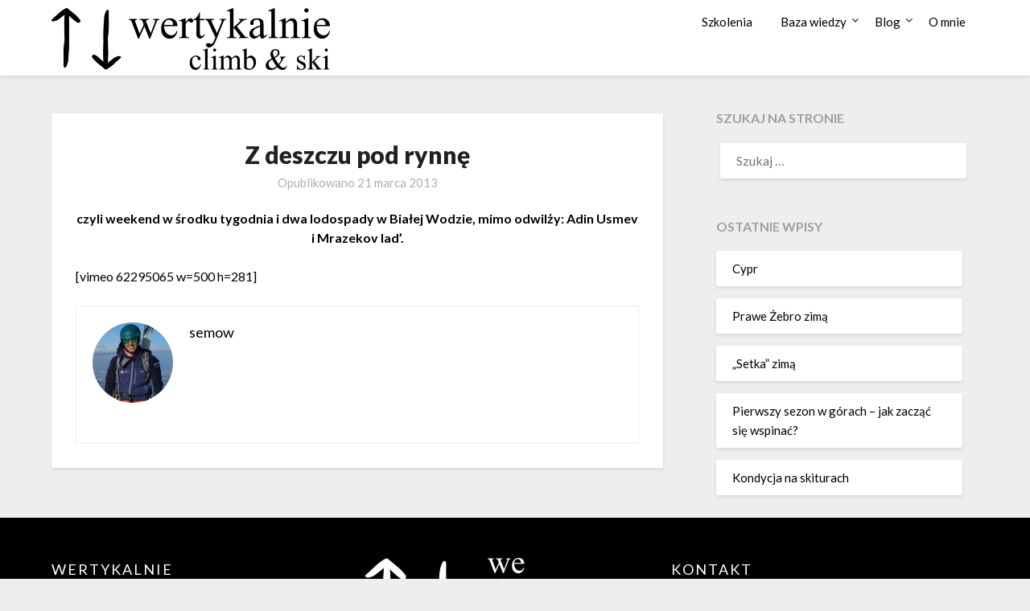

--- FILE ---
content_type: text/html; charset=UTF-8
request_url: https://wertykalnie.eu/z-deszczu-pod-rynne/
body_size: 9937
content:
<!doctype html>
<html lang="pl-PL">
<head>
	<meta charset="UTF-8">
	<meta name="viewport" content="width=device-width, initial-scale=1">
	<link rel="profile" href="http://gmpg.org/xfn/11">
	<meta name='robots' content='index, follow, max-image-preview:large, max-snippet:-1, max-video-preview:-1' />

	<!-- This site is optimized with the Yoast SEO plugin v26.7 - https://yoast.com/wordpress/plugins/seo/ -->
	<link media="all" href="https://wertykalnie.eu/wp-content/cache/autoptimize/css/autoptimize_9fdfeef9f1dea8a4e3db52d8b09c93b7.css" rel="stylesheet"><title>Z deszczu pod rynnę - wertykalnie</title>
	<link rel="canonical" href="https://wertykalnie.eu/z-deszczu-pod-rynne/" />
	<meta property="og:locale" content="pl_PL" />
	<meta property="og:type" content="article" />
	<meta property="og:title" content="Z deszczu pod rynnę - wertykalnie" />
	<meta property="og:description" content="czyli weekend w środku tygodnia i dwa lodospady w Białej Wodzie, mimo odwilży: Adin Usmev i Mrazekov lad’. [vimeo 62295065 w=500 h=281] semow" />
	<meta property="og:url" content="https://wertykalnie.eu/z-deszczu-pod-rynne/" />
	<meta property="og:site_name" content="wertykalnie" />
	<meta property="article:publisher" content="https://www.facebook.com/profile.php?id=1455663304" />
	<meta property="article:published_time" content="2013-03-21T06:28:06+00:00" />
	<meta name="author" content="semow" />
	<meta name="twitter:card" content="summary_large_image" />
	<meta name="twitter:label1" content="Napisane przez" />
	<meta name="twitter:data1" content="semow" />
	<script type="application/ld+json" class="yoast-schema-graph">{"@context":"https://schema.org","@graph":[{"@type":"Article","@id":"https://wertykalnie.eu/z-deszczu-pod-rynne/#article","isPartOf":{"@id":"https://wertykalnie.eu/z-deszczu-pod-rynne/"},"author":{"name":"semow","@id":"https://wertykalnie.eu/#/schema/person/709e2b891b08406e79407d95207ae9d2"},"headline":"Z deszczu pod rynnę","datePublished":"2013-03-21T06:28:06+00:00","mainEntityOfPage":{"@id":"https://wertykalnie.eu/z-deszczu-pod-rynne/"},"wordCount":27,"publisher":{"@id":"https://wertykalnie.eu/#/schema/person/d39994083b8db28bb0463105597a828e"},"keywords":["adin usmev","liquid image ego","lodospady","mrazekov","tatry"],"articleSection":["Tatry","Wspinanie"],"inLanguage":"pl-PL"},{"@type":"WebPage","@id":"https://wertykalnie.eu/z-deszczu-pod-rynne/","url":"https://wertykalnie.eu/z-deszczu-pod-rynne/","name":"Z deszczu pod rynnę - wertykalnie","isPartOf":{"@id":"https://wertykalnie.eu/#website"},"datePublished":"2013-03-21T06:28:06+00:00","breadcrumb":{"@id":"https://wertykalnie.eu/z-deszczu-pod-rynne/#breadcrumb"},"inLanguage":"pl-PL","potentialAction":[{"@type":"ReadAction","target":["https://wertykalnie.eu/z-deszczu-pod-rynne/"]}]},{"@type":"BreadcrumbList","@id":"https://wertykalnie.eu/z-deszczu-pod-rynne/#breadcrumb","itemListElement":[{"@type":"ListItem","position":1,"name":"Strona główna","item":"https://wertykalnie.eu/"},{"@type":"ListItem","position":2,"name":"Blog","item":"https://wertykalnie.eu/blog/"},{"@type":"ListItem","position":3,"name":"Z deszczu pod rynnę"}]},{"@type":"WebSite","@id":"https://wertykalnie.eu/#website","url":"https://wertykalnie.eu/","name":"wertykalnie","description":"","publisher":{"@id":"https://wertykalnie.eu/#/schema/person/d39994083b8db28bb0463105597a828e"},"potentialAction":[{"@type":"SearchAction","target":{"@type":"EntryPoint","urlTemplate":"https://wertykalnie.eu/?s={search_term_string}"},"query-input":{"@type":"PropertyValueSpecification","valueRequired":true,"valueName":"search_term_string"}}],"inLanguage":"pl-PL"},{"@type":["Person","Organization"],"@id":"https://wertykalnie.eu/#/schema/person/d39994083b8db28bb0463105597a828e","name":"Michał Semow","image":{"@type":"ImageObject","inLanguage":"pl-PL","@id":"https://wertykalnie.eu/#/schema/person/image/","url":"https://i0.wp.com/wertykalnie.eu/wp-content/uploads/2020/04/climbski.png?fit=8117%2C1798&ssl=1","contentUrl":"https://i0.wp.com/wertykalnie.eu/wp-content/uploads/2020/04/climbski.png?fit=8117%2C1798&ssl=1","width":8117,"height":1798,"caption":"Michał Semow"},"logo":{"@id":"https://wertykalnie.eu/#/schema/person/image/"},"description":"Wspinam się latem i zimą, jeżdżę na skiturach od kilkunastu lat, zaś od 2018 r. szkolę w górach jako Instruktor Narciarstwa Wysokogórskiego Polskiego Związku Alpinizmu, od 2020 roku także w skałach (od 2024 r. - jako Instruktor Wspinaczki Skalnej PZA). Prowadzę kursy z zakresu wspinaczki skalnej, skialpinizmu, lawinoznawstwa oraz zimowej turystyki wysokogórskiej. W czasie wolnym od pracy instruktorskiej ciągle mało mi wspinania, bardzo cenię odkrywanie nowych miejsc i obszarów wspinaczki, podróże i aspekt towarzyski wspinania.","sameAs":["https://www.facebook.com/profile.php?id=1455663304","https://www.instagram.com/semow_wertykalnie/","https://www.youtube.com/user/michal860304"]},{"@type":"Person","@id":"https://wertykalnie.eu/#/schema/person/709e2b891b08406e79407d95207ae9d2","name":"semow","image":{"@type":"ImageObject","inLanguage":"pl-PL","@id":"https://wertykalnie.eu/#/schema/person/image/","url":"https://secure.gravatar.com/avatar/5110bfaf65115dc8b949b7dede1e355d75cec74cd43e5eaa3f181d67695a92b1?s=96&d=mm&r=g","contentUrl":"https://secure.gravatar.com/avatar/5110bfaf65115dc8b949b7dede1e355d75cec74cd43e5eaa3f181d67695a92b1?s=96&d=mm&r=g","caption":"semow"}}]}</script>
	<!-- / Yoast SEO plugin. -->


<link rel='dns-prefetch' href='//stats.wp.com' />
<link rel='dns-prefetch' href='//fonts.googleapis.com' />
<link rel='preconnect' href='//i0.wp.com' />
<link rel='preconnect' href='//c0.wp.com' />
<link rel="alternate" type="application/rss+xml" title="wertykalnie &raquo; Kanał z wpisami" href="https://wertykalnie.eu/feed/" />
<link rel="alternate" type="application/rss+xml" title="wertykalnie &raquo; Kanał z komentarzami" href="https://wertykalnie.eu/comments/feed/" />
<link rel="alternate" title="oEmbed (JSON)" type="application/json+oembed" href="https://wertykalnie.eu/wp-json/oembed/1.0/embed?url=https%3A%2F%2Fwertykalnie.eu%2Fz-deszczu-pod-rynne%2F" />
<link rel="alternate" title="oEmbed (XML)" type="text/xml+oembed" href="https://wertykalnie.eu/wp-json/oembed/1.0/embed?url=https%3A%2F%2Fwertykalnie.eu%2Fz-deszczu-pod-rynne%2F&#038;format=xml" />
		<!-- This site uses the Google Analytics by MonsterInsights plugin v9.11.1 - Using Analytics tracking - https://www.monsterinsights.com/ -->
		<!-- Note: MonsterInsights is not currently configured on this site. The site owner needs to authenticate with Google Analytics in the MonsterInsights settings panel. -->
					<!-- No tracking code set -->
				<!-- / Google Analytics by MonsterInsights -->
		










<link rel='stylesheet' id='blogrid-google-fonts-css' href='//fonts.googleapis.com/css?family=Lato%3A300%2C400%2C700%2C900&#038;ver=6.9' type='text/css' media='all' />


<!--n2css--><!--n2js--><script type="text/javascript" src="https://wertykalnie.eu/wp-includes/js/jquery/jquery.min.js?ver=3.7.1" id="jquery-core-js"></script>

<link rel="https://api.w.org/" href="https://wertykalnie.eu/wp-json/" /><link rel="alternate" title="JSON" type="application/json" href="https://wertykalnie.eu/wp-json/wp/v2/posts/398" /><link rel="EditURI" type="application/rsd+xml" title="RSD" href="https://wertykalnie.eu/xmlrpc.php?rsd" />
<meta name="generator" content="WordPress 6.9" />
<link rel='shortlink' href='https://wertykalnie.eu/?p=398' />
	
		
		
		<meta name="generator" content="Elementor 3.34.1; features: additional_custom_breakpoints; settings: css_print_method-external, google_font-enabled, font_display-auto">
			
					<style type="text/css">


	.site-title a,
		.site-description,
		.logofont {
			color: #000000;
		}

	
		https://wertykalnie.eu/wp-content/uploads/2020/06/tlo_5.jpg"
				.site-title a,
		.site-description {
			color: #000000;
		}
				</style>
		<link rel="icon" href="https://i0.wp.com/wertykalnie.eu/wp-content/uploads/2018/09/g3-e1572472948197.png?fit=32%2C32&#038;ssl=1" sizes="32x32" />
<link rel="icon" href="https://i0.wp.com/wertykalnie.eu/wp-content/uploads/2018/09/g3-e1572472948197.png?fit=50%2C49&#038;ssl=1" sizes="192x192" />
<link rel="apple-touch-icon" href="https://i0.wp.com/wertykalnie.eu/wp-content/uploads/2018/09/g3-e1572472948197.png?fit=50%2C49&#038;ssl=1" />
<meta name="msapplication-TileImage" content="https://i0.wp.com/wertykalnie.eu/wp-content/uploads/2018/09/g3-e1572472948197.png?fit=50%2C49&#038;ssl=1" />
				
							
			</head>

<body class="wp-singular post-template-default single single-post postid-398 single-format-standard wp-custom-logo wp-theme-blogrid header-image elementor-default elementor-kit-2397 modula-best-grid-gallery">
<a class="skip-link screen-reader-text" href="#primary">Skip to content</a>

	<div id="page" class="site">

		<header id="masthead" class="sheader site-header clearfix">
			<nav id="primary-site-navigation" class="primary-menu main-navigation clearfix">

				<a href="#" id="pull" class="smenu-hide toggle-mobile-menu menu-toggle" aria-controls="secondary-menu" aria-expanded="false">Menu</a>
				<div class="top-nav-wrapper">
					<div class="content-wrap">
						<div class="logo-container"> 

														<a href="https://wertykalnie.eu/" class="custom-logo-link" rel="home"><img width="8117" height="1798" src="https://i0.wp.com/wertykalnie.eu/wp-content/uploads/2020/04/climbski.png?fit=8117%2C1798&amp;ssl=1" class="custom-logo" alt="wertykalnie" decoding="async" srcset="https://i0.wp.com/wertykalnie.eu/wp-content/uploads/2020/04/climbski.png?w=8117&amp;ssl=1 8117w, https://i0.wp.com/wertykalnie.eu/wp-content/uploads/2020/04/climbski.png?resize=300%2C66&amp;ssl=1 300w, https://i0.wp.com/wertykalnie.eu/wp-content/uploads/2020/04/climbski.png?resize=1024%2C227&amp;ssl=1 1024w, https://i0.wp.com/wertykalnie.eu/wp-content/uploads/2020/04/climbski.png?resize=768%2C170&amp;ssl=1 768w, https://i0.wp.com/wertykalnie.eu/wp-content/uploads/2020/04/climbski.png?resize=1536%2C340&amp;ssl=1 1536w, https://i0.wp.com/wertykalnie.eu/wp-content/uploads/2020/04/climbski.png?resize=2048%2C454&amp;ssl=1 2048w, https://i0.wp.com/wertykalnie.eu/wp-content/uploads/2020/04/climbski.png?resize=850%2C188&amp;ssl=1 850w, https://i0.wp.com/wertykalnie.eu/wp-content/uploads/2020/04/climbski.png?w=1280&amp;ssl=1 1280w, https://i0.wp.com/wertykalnie.eu/wp-content/uploads/2020/04/climbski.png?w=1920&amp;ssl=1 1920w" sizes="(max-width: 8117px) 100vw, 8117px" /></a>										</div>
				<div class="center-main-menu">
					<div class="menu-menu-container"><ul id="primary-menu" class="pmenu"><li id="menu-item-2628" class="menu-item menu-item-type-custom menu-item-object-custom menu-item-2628"><a href="http://szkoleniagorskie.pl">Szkolenia</a></li>
<li id="menu-item-1986" class="menu-item menu-item-type-post_type menu-item-object-page menu-item-has-children menu-item-1986"><a href="https://wertykalnie.eu/baza-wiedzy/">Baza wiedzy</a>
<ul class="sub-menu">
	<li id="menu-item-2033" class="menu-item menu-item-type-post_type menu-item-object-page menu-item-2033"><a href="https://wertykalnie.eu/kalkulator-ryzyka-lawinowego/">Kalkulator ryzyka lawinowego</a></li>
	<li id="menu-item-1987" class="menu-item menu-item-type-taxonomy menu-item-object-category menu-item-1987"><a href="https://wertykalnie.eu/category/porady/">Porady</a></li>
	<li id="menu-item-1830" class="menu-item menu-item-type-post_type menu-item-object-page menu-item-has-children menu-item-1830"><a href="https://wertykalnie.eu/tatry-pl-i-sk/">Warunki narciarskie</a>
	<ul class="sub-menu">
		<li id="menu-item-1812" class="menu-item menu-item-type-post_type menu-item-object-page menu-item-1812"><a href="https://wertykalnie.eu/tatry-pl-i-sk/">Polska i Słowacja</a></li>
		<li id="menu-item-1818" class="menu-item menu-item-type-post_type menu-item-object-page menu-item-1818"><a href="https://wertykalnie.eu/austria/">Austria</a></li>
		<li id="menu-item-1816" class="menu-item menu-item-type-post_type menu-item-object-page menu-item-1816"><a href="https://wertykalnie.eu/slowenia/">Słowenia</a></li>
		<li id="menu-item-1814" class="menu-item menu-item-type-post_type menu-item-object-page menu-item-1814"><a href="https://wertykalnie.eu/rumunia/">Rumunia</a></li>
		<li id="menu-item-1815" class="menu-item menu-item-type-post_type menu-item-object-page menu-item-1815"><a href="https://wertykalnie.eu/ukraina/">Ukraina</a></li>
		<li id="menu-item-1813" class="menu-item menu-item-type-post_type menu-item-object-page menu-item-1813"><a href="https://wertykalnie.eu/wlochy/">Włochy</a></li>
	</ul>
</li>
	<li id="menu-item-1590" class="menu-item menu-item-type-post_type menu-item-object-page menu-item-has-children menu-item-1590"><a href="https://wertykalnie.eu/topo/">Topo</a>
	<ul class="sub-menu">
		<li id="menu-item-1819" class="menu-item menu-item-type-post_type menu-item-object-page menu-item-1819"><a href="https://wertykalnie.eu/filar-puskasa-na-czarnym-szczycie/">Filar Puškáša na Czarnym Szczycie</a></li>
		<li id="menu-item-1821" class="menu-item menu-item-type-post_type menu-item-object-page menu-item-1821"><a href="https://wertykalnie.eu/cesta-k-slnku-filar-szczuki/">Cesta k slnku (Filar Szczuki)</a></li>
		<li id="menu-item-1820" class="menu-item menu-item-type-post_type menu-item-object-page menu-item-1820"><a href="https://wertykalnie.eu/zachodni-filar-ganku/">Zachodni filar Ganku</a></li>
		<li id="menu-item-1822" class="menu-item menu-item-type-post_type menu-item-object-page menu-item-1822"><a href="https://wertykalnie.eu/cihulov-pilier/">Čihulov pilier</a></li>
		<li id="menu-item-1823" class="menu-item menu-item-type-post_type menu-item-object-page menu-item-1823"><a href="https://wertykalnie.eu/czeresniowy-filar/">Czereśniowy Filar</a></li>
		<li id="menu-item-1824" class="menu-item menu-item-type-post_type menu-item-object-page menu-item-1824"><a href="https://wertykalnie.eu/sadkova-cesta-baranie-rogi/">Sadkova Cesta (Baranie Rogi)</a></li>
	</ul>
</li>
</ul>
</li>
<li id="menu-item-1695" class="menu-item menu-item-type-post_type menu-item-object-page current_page_parent menu-item-has-children menu-item-1695"><a href="https://wertykalnie.eu/blog/">Blog</a>
<ul class="sub-menu">
	<li id="menu-item-1826" class="menu-item menu-item-type-taxonomy menu-item-object-category menu-item-1826"><a href="https://wertykalnie.eu/category/narty/">Narty</a></li>
	<li id="menu-item-1825" class="menu-item menu-item-type-taxonomy menu-item-object-category current-post-ancestor current-menu-parent current-post-parent menu-item-1825"><a href="https://wertykalnie.eu/category/wspinanie-2/">Wspinanie</a></li>
	<li id="menu-item-1827" class="menu-item menu-item-type-taxonomy menu-item-object-category menu-item-1827"><a href="https://wertykalnie.eu/category/rower/">Rower</a></li>
	<li id="menu-item-1828" class="menu-item menu-item-type-taxonomy menu-item-object-category menu-item-1828"><a href="https://wertykalnie.eu/category/sprzet/">Sprzęt</a></li>
</ul>
</li>
<li id="menu-item-1582" class="menu-item menu-item-type-post_type menu-item-object-page menu-item-1582"><a href="https://wertykalnie.eu/about/">O mnie</a></li>
</ul></div>					</div>
				</div>
			</div>
		</nav>

		<div class="super-menu clearfix">
			<div class="super-menu-inner">
				

										<a href="https://wertykalnie.eu/" class="custom-logo-link" rel="home"><img width="8117" height="1798" src="https://i0.wp.com/wertykalnie.eu/wp-content/uploads/2020/04/climbski.png?fit=8117%2C1798&amp;ssl=1" class="custom-logo" alt="wertykalnie" decoding="async" srcset="https://i0.wp.com/wertykalnie.eu/wp-content/uploads/2020/04/climbski.png?w=8117&amp;ssl=1 8117w, https://i0.wp.com/wertykalnie.eu/wp-content/uploads/2020/04/climbski.png?resize=300%2C66&amp;ssl=1 300w, https://i0.wp.com/wertykalnie.eu/wp-content/uploads/2020/04/climbski.png?resize=1024%2C227&amp;ssl=1 1024w, https://i0.wp.com/wertykalnie.eu/wp-content/uploads/2020/04/climbski.png?resize=768%2C170&amp;ssl=1 768w, https://i0.wp.com/wertykalnie.eu/wp-content/uploads/2020/04/climbski.png?resize=1536%2C340&amp;ssl=1 1536w, https://i0.wp.com/wertykalnie.eu/wp-content/uploads/2020/04/climbski.png?resize=2048%2C454&amp;ssl=1 2048w, https://i0.wp.com/wertykalnie.eu/wp-content/uploads/2020/04/climbski.png?resize=850%2C188&amp;ssl=1 850w, https://i0.wp.com/wertykalnie.eu/wp-content/uploads/2020/04/climbski.png?w=1280&amp;ssl=1 1280w, https://i0.wp.com/wertykalnie.eu/wp-content/uploads/2020/04/climbski.png?w=1920&amp;ssl=1 1920w" sizes="(max-width: 8117px) 100vw, 8117px" /></a>							<a href="#" id="pull" class="toggle-mobile-menu menu-toggle" aria-controls="secondary-menu" aria-expanded="false"></a>
	</div>
</div>
<div id="mobile-menu-overlay"></div>
</header>

	
<div class="content-wrap">


	<!-- Upper widgets -->
	<div class="header-widgets-wrapper">
		
	
</div>

</div>

<div id="content" class="site-content clearfix">
	<div class="content-wrap">

	<div id="primary" class="featured-content content-area">
		<main id="main" class="site-main">

				<article id="post-398" class="posts-entry fbox post-398 post type-post status-publish format-standard hentry category-tatry category-wspinanie-2 tag-adin-usmev tag-liquid-image-ego tag-lodospady tag-mrazekov tag-tatry-2">
	<header class="entry-header">
		<h1 class="entry-title">Z deszczu pod rynnę</h1>		<div class="entry-meta">
			<div class="blog-data-wrapper">
				<div class="post-data-divider"></div>
				<div class="post-data-positioning">
					<div class="post-data-text">
						<span class="posted-on">Opublikowano <a href="https://wertykalnie.eu/z-deszczu-pod-rynne/" rel="bookmark"><time class="entry-date published updated" datetime="2013-03-21T06:28:06+01:00">21 marca 2013</time></a></span><span class="byline"> </span>					</div>
				</div>
			</div>
		</div><!-- .entry-meta -->
			</header><!-- .entry-header -->

	<div class="entry-content">
		<p style="text-align:center;"><strong>czyli weekend w środku tygodnia i dwa lodospady w Białej Wodzie, mimo odwilży: Adin Usmev i Mrazekov lad’.</strong></p>
<p>[vimeo 62295065 w=500 h=281]</p>
<div class="saboxplugin-wrap" itemtype="http://schema.org/Person" itemscope itemprop="author"><div class="saboxplugin-tab"><div class="saboxplugin-gravatar"><img alt="semow" src="https://secure.gravatar.com/avatar/5110bfaf65115dc8b949b7dede1e355d75cec74cd43e5eaa3f181d67695a92b1?s=100&amp;d=mm&amp;r=g" srcset="https://secure.gravatar.com/avatar/5110bfaf65115dc8b949b7dede1e355d75cec74cd43e5eaa3f181d67695a92b1?s=200&amp;d=mm&amp;r=g 2x" class="avatar avatar-100 photo" height="100" width="100" itemprop="image"></div><div class="saboxplugin-authorname"><a href="https://wertykalnie.eu/author/msemow/" class="vcard author" rel="author"><span class="fn">semow</span></a></div><div class="saboxplugin-desc"><div itemprop="description"></div></div><div class="clearfix"></div></div></div>
			</div><!-- .entry-content -->
</article><!-- #post-398 -->

		</main><!-- #main -->
	</div><!-- #primary -->


<aside id="secondary" class="featured-sidebar widget-area">
	<section id="search-5" class="fbox swidgets-wrap widget widget_search"><div class="sidebar-headline-wrapper"><div class="sidebarlines-wrapper"><div class="widget-title-lines"></div></div><h4 class="widget-title">Szukaj na stronie</h4></div><form role="search" method="get" class="search-form" action="https://wertykalnie.eu/">
				<label>
					<span class="screen-reader-text">Szukaj:</span>
					<input type="search" class="search-field" placeholder="Szukaj &hellip;" value="" name="s" />
				</label>
				<input type="submit" class="search-submit" value="Szukaj" />
			</form></section>
		<section id="recent-posts-4" class="fbox swidgets-wrap widget widget_recent_entries">
		<div class="sidebar-headline-wrapper"><div class="sidebarlines-wrapper"><div class="widget-title-lines"></div></div><h4 class="widget-title">Ostatnie wpisy</h4></div>
		<ul>
											<li>
					<a href="https://wertykalnie.eu/cypr/">Cypr</a>
									</li>
											<li>
					<a href="https://wertykalnie.eu/prawe-zebro-zimowo/">Prawe Żebro zimą</a>
									</li>
											<li>
					<a href="https://wertykalnie.eu/setka-zima/">&#8222;Setka&#8221; zimą</a>
									</li>
											<li>
					<a href="https://wertykalnie.eu/pierwszy-sezon-w-gorach/">Pierwszy sezon w górach &#8211; jak zacząć się wspinać?</a>
									</li>
											<li>
					<a href="https://wertykalnie.eu/kondycja-na-skiturach/">Kondycja na skiturach</a>
									</li>
					</ul>

		</section></aside><!-- #secondary -->
</div>
</div><!-- #content -->

<footer id="colophon" class="site-footer clearfix">

	<div class="content-wrap">
					<div class="footer-column-wrapper">
				<div class="footer-column-three footer-column-left">
					<section id="text-4" class="fbox widget widget_text"><div class="swidget"><h3 class="widget-title">Wertykalnie</h3></div>			<div class="textwidget"><p>Szkolenia skiturowe, skialpinistyczne, lawinowe, turystyki wysokogórskiej</p>
</div>
		</section>				</div>
			
							<div class="footer-column-three footer-column-middle">
					<section id="media_image-7" class="fbox widget widget_media_image"><img width="200" height="112" src="https://i0.wp.com/wertykalnie.eu/wp-content/uploads/2019/10/logo-biale-e1574168624382.png?fit=200%2C112&amp;ssl=1" class="image wp-image-1977  attachment-medium size-medium" alt="" style="max-width: 100%; height: auto;" decoding="async" /></section>				</div>
			
							<div class="footer-column-three footer-column-right">
					<section id="text-7" class="fbox widget widget_text"><div class="swidget"><h3 class="widget-title">Kontakt</h3></div>			<div class="textwidget"><p>Michał Semow<br />
tel. 505-104-794<br />
kontakt@wertykalnie.eu</p>
</div>
		</section>				
				</div>
			
		</div>

		<div class="site-info">
			&copy;2026 wertykalnie							<!-- Delete below lines to remove copyright from footer -->
				<span class="footer-info-right">
					 | Powered by <a href="https://superbthemes.com/" rel="nofollow noopener">SuperbThemes</a>
				</span>
				<!-- Delete above lines to remove copyright from footer -->
		</div><!-- .site-info -->
	</div>



</footer><!-- #colophon -->
</div><!-- #page -->

<div id="smobile-menu" class="mobile-only"></div>
<div id="mobile-menu-overlay"></div>

<script type="speculationrules">
{"prefetch":[{"source":"document","where":{"and":[{"href_matches":"/*"},{"not":{"href_matches":["/wp-*.php","/wp-admin/*","/wp-content/uploads/*","/wp-content/*","/wp-content/plugins/*","/wp-content/themes/blogrid/*","/*\\?(.+)"]}},{"not":{"selector_matches":"a[rel~=\"nofollow\"]"}},{"not":{"selector_matches":".no-prefetch, .no-prefetch a"}}]},"eagerness":"conservative"}]}
</script>
<!-- Instagram Feed JS -->
<script type="text/javascript">
var sbiajaxurl = "https://wertykalnie.eu/wp-admin/admin-ajax.php";
</script>
			<script>
				const lazyloadRunObserver = () => {
					const lazyloadBackgrounds = document.querySelectorAll( `.e-con.e-parent:not(.e-lazyloaded)` );
					const lazyloadBackgroundObserver = new IntersectionObserver( ( entries ) => {
						entries.forEach( ( entry ) => {
							if ( entry.isIntersecting ) {
								let lazyloadBackground = entry.target;
								if( lazyloadBackground ) {
									lazyloadBackground.classList.add( 'e-lazyloaded' );
								}
								lazyloadBackgroundObserver.unobserve( entry.target );
							}
						});
					}, { rootMargin: '200px 0px 200px 0px' } );
					lazyloadBackgrounds.forEach( ( lazyloadBackground ) => {
						lazyloadBackgroundObserver.observe( lazyloadBackground );
					} );
				};
				const events = [
					'DOMContentLoaded',
					'elementor/lazyload/observe',
				];
				events.forEach( ( event ) => {
					document.addEventListener( event, lazyloadRunObserver );
				} );
			</script>
			<script type="text/javascript">!function(t,e){"use strict";function n(){if(!a){a=!0;for(var t=0;t<d.length;t++)d[t].fn.call(window,d[t].ctx);d=[]}}function o(){"complete"===document.readyState&&n()}t=t||"docReady",e=e||window;var d=[],a=!1,c=!1;e[t]=function(t,e){return a?void setTimeout(function(){t(e)},1):(d.push({fn:t,ctx:e}),void("complete"===document.readyState||!document.attachEvent&&"interactive"===document.readyState?setTimeout(n,1):c||(document.addEventListener?(document.addEventListener("DOMContentLoaded",n,!1),window.addEventListener("load",n,!1)):(document.attachEvent("onreadystatechange",o),window.attachEvent("onload",n)),c=!0)))}}("wpBruiserDocReady",window);
			(function(){var wpbrLoader = (function(){var g=document,b=g.createElement('script'),c=g.scripts[0];b.async=1;b.src='https://wertykalnie.eu/?gdbc-client=3.1.43-'+(new Date()).getTime();c.parentNode.insertBefore(b,c);});wpBruiserDocReady(wpbrLoader);window.onunload=function(){};window.addEventListener('pageshow',function(event){if(event.persisted){(typeof window.WPBruiserClient==='undefined')?wpbrLoader():window.WPBruiserClient.requestTokens();}},false);})();
</script>




<script type="text/javascript" id="eael-general-js-extra">
/* <![CDATA[ */
var localize = {"ajaxurl":"https://wertykalnie.eu/wp-admin/admin-ajax.php","nonce":"d69f1ee111","i18n":{"added":"Added ","compare":"Compare","loading":"Loading..."},"eael_translate_text":{"required_text":"is a required field","invalid_text":"Invalid","billing_text":"Billing","shipping_text":"Shipping","fg_mfp_counter_text":"of"},"page_permalink":"https://wertykalnie.eu/z-deszczu-pod-rynne/","cart_redirectition":"","cart_page_url":"","el_breakpoints":{"mobile":{"label":"Mobilny pionowy","value":767,"default_value":767,"direction":"max","is_enabled":true},"mobile_extra":{"label":"Mobilny poziomy","value":880,"default_value":880,"direction":"max","is_enabled":false},"tablet":{"label":"Pionowy tablet","value":1024,"default_value":1024,"direction":"max","is_enabled":true},"tablet_extra":{"label":"Poziomy tablet","value":1200,"default_value":1200,"direction":"max","is_enabled":false},"laptop":{"label":"Laptop","value":1366,"default_value":1366,"direction":"max","is_enabled":false},"widescreen":{"label":"Szeroki ekran","value":2400,"default_value":2400,"direction":"min","is_enabled":false}}};
//# sourceURL=eael-general-js-extra
/* ]]> */
</script>

<script type="text/javascript" id="jetpack-stats-js-before">
/* <![CDATA[ */
_stq = window._stq || [];
_stq.push([ "view", {"v":"ext","blog":"169465158","post":"398","tz":"1","srv":"wertykalnie.eu","j":"1:15.4"} ]);
_stq.push([ "clickTrackerInit", "169465158", "398" ]);
//# sourceURL=jetpack-stats-js-before
/* ]]> */
</script>
<script type="text/javascript" src="https://stats.wp.com/e-202603.js" id="jetpack-stats-js" defer="defer" data-wp-strategy="defer"></script>
<script id="wp-emoji-settings" type="application/json">
{"baseUrl":"https://s.w.org/images/core/emoji/17.0.2/72x72/","ext":".png","svgUrl":"https://s.w.org/images/core/emoji/17.0.2/svg/","svgExt":".svg","source":{"concatemoji":"https://wertykalnie.eu/wp-includes/js/wp-emoji-release.min.js?ver=6.9"}}
</script>
<script type="module">
/* <![CDATA[ */
/*! This file is auto-generated */
const a=JSON.parse(document.getElementById("wp-emoji-settings").textContent),o=(window._wpemojiSettings=a,"wpEmojiSettingsSupports"),s=["flag","emoji"];function i(e){try{var t={supportTests:e,timestamp:(new Date).valueOf()};sessionStorage.setItem(o,JSON.stringify(t))}catch(e){}}function c(e,t,n){e.clearRect(0,0,e.canvas.width,e.canvas.height),e.fillText(t,0,0);t=new Uint32Array(e.getImageData(0,0,e.canvas.width,e.canvas.height).data);e.clearRect(0,0,e.canvas.width,e.canvas.height),e.fillText(n,0,0);const a=new Uint32Array(e.getImageData(0,0,e.canvas.width,e.canvas.height).data);return t.every((e,t)=>e===a[t])}function p(e,t){e.clearRect(0,0,e.canvas.width,e.canvas.height),e.fillText(t,0,0);var n=e.getImageData(16,16,1,1);for(let e=0;e<n.data.length;e++)if(0!==n.data[e])return!1;return!0}function u(e,t,n,a){switch(t){case"flag":return n(e,"\ud83c\udff3\ufe0f\u200d\u26a7\ufe0f","\ud83c\udff3\ufe0f\u200b\u26a7\ufe0f")?!1:!n(e,"\ud83c\udde8\ud83c\uddf6","\ud83c\udde8\u200b\ud83c\uddf6")&&!n(e,"\ud83c\udff4\udb40\udc67\udb40\udc62\udb40\udc65\udb40\udc6e\udb40\udc67\udb40\udc7f","\ud83c\udff4\u200b\udb40\udc67\u200b\udb40\udc62\u200b\udb40\udc65\u200b\udb40\udc6e\u200b\udb40\udc67\u200b\udb40\udc7f");case"emoji":return!a(e,"\ud83e\u1fac8")}return!1}function f(e,t,n,a){let r;const o=(r="undefined"!=typeof WorkerGlobalScope&&self instanceof WorkerGlobalScope?new OffscreenCanvas(300,150):document.createElement("canvas")).getContext("2d",{willReadFrequently:!0}),s=(o.textBaseline="top",o.font="600 32px Arial",{});return e.forEach(e=>{s[e]=t(o,e,n,a)}),s}function r(e){var t=document.createElement("script");t.src=e,t.defer=!0,document.head.appendChild(t)}a.supports={everything:!0,everythingExceptFlag:!0},new Promise(t=>{let n=function(){try{var e=JSON.parse(sessionStorage.getItem(o));if("object"==typeof e&&"number"==typeof e.timestamp&&(new Date).valueOf()<e.timestamp+604800&&"object"==typeof e.supportTests)return e.supportTests}catch(e){}return null}();if(!n){if("undefined"!=typeof Worker&&"undefined"!=typeof OffscreenCanvas&&"undefined"!=typeof URL&&URL.createObjectURL&&"undefined"!=typeof Blob)try{var e="postMessage("+f.toString()+"("+[JSON.stringify(s),u.toString(),c.toString(),p.toString()].join(",")+"));",a=new Blob([e],{type:"text/javascript"});const r=new Worker(URL.createObjectURL(a),{name:"wpTestEmojiSupports"});return void(r.onmessage=e=>{i(n=e.data),r.terminate(),t(n)})}catch(e){}i(n=f(s,u,c,p))}t(n)}).then(e=>{for(const n in e)a.supports[n]=e[n],a.supports.everything=a.supports.everything&&a.supports[n],"flag"!==n&&(a.supports.everythingExceptFlag=a.supports.everythingExceptFlag&&a.supports[n]);var t;a.supports.everythingExceptFlag=a.supports.everythingExceptFlag&&!a.supports.flag,a.supports.everything||((t=a.source||{}).concatemoji?r(t.concatemoji):t.wpemoji&&t.twemoji&&(r(t.twemoji),r(t.wpemoji)))});
//# sourceURL=https://wertykalnie.eu/wp-includes/js/wp-emoji-loader.min.js
/* ]]> */
</script>
<script defer src="https://wertykalnie.eu/wp-content/cache/autoptimize/js/autoptimize_c85ebabc14828df86ba0a0259885449e.js"></script></body>
</html>
